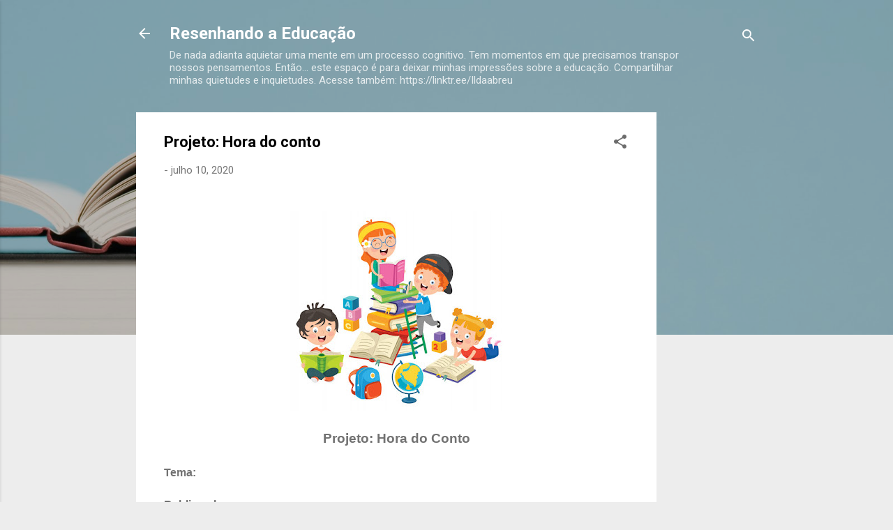

--- FILE ---
content_type: text/html; charset=utf-8
request_url: https://www.google.com/recaptcha/api2/aframe
body_size: 257
content:
<!DOCTYPE HTML><html><head><meta http-equiv="content-type" content="text/html; charset=UTF-8"></head><body><script nonce="G5nlJ9mXdxArCFIr7uzn7A">/** Anti-fraud and anti-abuse applications only. See google.com/recaptcha */ try{var clients={'sodar':'https://pagead2.googlesyndication.com/pagead/sodar?'};window.addEventListener("message",function(a){try{if(a.source===window.parent){var b=JSON.parse(a.data);var c=clients[b['id']];if(c){var d=document.createElement('img');d.src=c+b['params']+'&rc='+(localStorage.getItem("rc::a")?sessionStorage.getItem("rc::b"):"");window.document.body.appendChild(d);sessionStorage.setItem("rc::e",parseInt(sessionStorage.getItem("rc::e")||0)+1);localStorage.setItem("rc::h",'1766116729796');}}}catch(b){}});window.parent.postMessage("_grecaptcha_ready", "*");}catch(b){}</script></body></html>